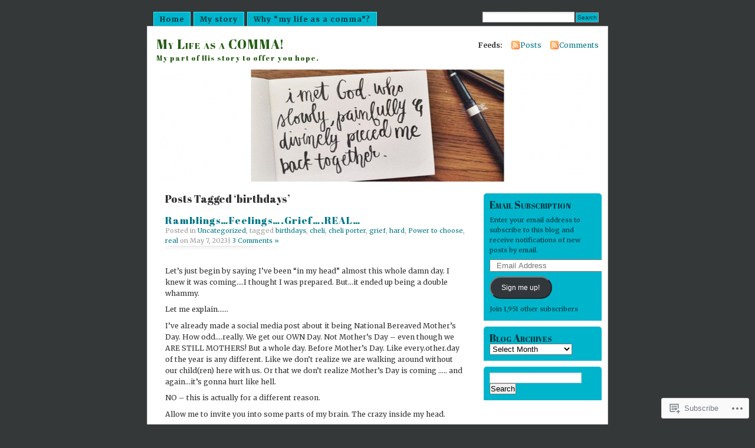

--- FILE ---
content_type: text/html; charset=UTF-8
request_url: https://cheliporter.com/tag/birthdays/
body_size: 23507
content:
<!DOCTYPE html PUBLIC "-//W3C//DTD XHTML 1.0 Transitional//EN" "http://www.w3.org/TR/xhtml1/DTD/xhtml1-transitional.dtd">
<html xmlns="http://www.w3.org/1999/xhtml" lang="en">
<head profile="http://gmpg.org/xfn/11">
<meta http-equiv="Content-Type" content="text/html; charset=UTF-8" />
<title>birthdays | My Life as a COMMA!</title>
<link rel="pingback" href="https://cheliporter.com/xmlrpc.php" />
<script type="text/javascript">
  WebFontConfig = {"google":{"families":["Abril+Fatface:r:latin,latin-ext","Merriweather:r,i,b,bi:latin,latin-ext"]},"api_url":"https:\/\/fonts-api.wp.com\/css"};
  (function() {
    var wf = document.createElement('script');
    wf.src = '/wp-content/plugins/custom-fonts/js/webfont.js';
    wf.type = 'text/javascript';
    wf.async = 'true';
    var s = document.getElementsByTagName('script')[0];
    s.parentNode.insertBefore(wf, s);
	})();
</script><style id="jetpack-custom-fonts-css">.wf-active #header h1{font-family:"Abril Fatface",sans-serif;font-style:normal;font-weight:400}.wf-active body{font-family:"Merriweather",serif}.wf-active #navigation{font-family:"Merriweather",serif}.wf-active #content h1, .wf-active h2, .wf-active h3, .wf-active h4, .wf-active h5, .wf-active h6{font-family:"Abril Fatface",sans-serif;font-style:normal;font-weight:400}.wf-active #header h2{font-weight:400;font-family:"Abril Fatface",sans-serif;font-style:normal}.wf-active #content h3{font-weight:400;font-style:normal}.wf-active #content h4{font-style:normal;font-weight:400}.wf-active #content h5{font-style:normal;font-weight:400}.wf-active #content .post h2{font-weight:400;font-style:normal}.wf-active li.sidebox h2{font-weight:400;font-style:normal}.wf-active .post h4{font-weight:400;font-family:"Abril Fatface",sans-serif;font-style:normal}.wf-active .post h4 em{font-style:normal;font-weight:400}</style>
<meta name='robots' content='max-image-preview:large' />

<!-- Async WordPress.com Remote Login -->
<script id="wpcom_remote_login_js">
var wpcom_remote_login_extra_auth = '';
function wpcom_remote_login_remove_dom_node_id( element_id ) {
	var dom_node = document.getElementById( element_id );
	if ( dom_node ) { dom_node.parentNode.removeChild( dom_node ); }
}
function wpcom_remote_login_remove_dom_node_classes( class_name ) {
	var dom_nodes = document.querySelectorAll( '.' + class_name );
	for ( var i = 0; i < dom_nodes.length; i++ ) {
		dom_nodes[ i ].parentNode.removeChild( dom_nodes[ i ] );
	}
}
function wpcom_remote_login_final_cleanup() {
	wpcom_remote_login_remove_dom_node_classes( "wpcom_remote_login_msg" );
	wpcom_remote_login_remove_dom_node_id( "wpcom_remote_login_key" );
	wpcom_remote_login_remove_dom_node_id( "wpcom_remote_login_validate" );
	wpcom_remote_login_remove_dom_node_id( "wpcom_remote_login_js" );
	wpcom_remote_login_remove_dom_node_id( "wpcom_request_access_iframe" );
	wpcom_remote_login_remove_dom_node_id( "wpcom_request_access_styles" );
}

// Watch for messages back from the remote login
window.addEventListener( "message", function( e ) {
	if ( e.origin === "https://r-login.wordpress.com" ) {
		var data = {};
		try {
			data = JSON.parse( e.data );
		} catch( e ) {
			wpcom_remote_login_final_cleanup();
			return;
		}

		if ( data.msg === 'LOGIN' ) {
			// Clean up the login check iframe
			wpcom_remote_login_remove_dom_node_id( "wpcom_remote_login_key" );

			var id_regex = new RegExp( /^[0-9]+$/ );
			var token_regex = new RegExp( /^.*|.*|.*$/ );
			if (
				token_regex.test( data.token )
				&& id_regex.test( data.wpcomid )
			) {
				// We have everything we need to ask for a login
				var script = document.createElement( "script" );
				script.setAttribute( "id", "wpcom_remote_login_validate" );
				script.src = '/remote-login.php?wpcom_remote_login=validate'
					+ '&wpcomid=' + data.wpcomid
					+ '&token=' + encodeURIComponent( data.token )
					+ '&host=' + window.location.protocol
					+ '//' + window.location.hostname
					+ '&postid=1157'
					+ '&is_singular=';
				document.body.appendChild( script );
			}

			return;
		}

		// Safari ITP, not logged in, so redirect
		if ( data.msg === 'LOGIN-REDIRECT' ) {
			window.location = 'https://wordpress.com/log-in?redirect_to=' + window.location.href;
			return;
		}

		// Safari ITP, storage access failed, remove the request
		if ( data.msg === 'LOGIN-REMOVE' ) {
			var css_zap = 'html { -webkit-transition: margin-top 1s; transition: margin-top 1s; } /* 9001 */ html { margin-top: 0 !important; } * html body { margin-top: 0 !important; } @media screen and ( max-width: 782px ) { html { margin-top: 0 !important; } * html body { margin-top: 0 !important; } }';
			var style_zap = document.createElement( 'style' );
			style_zap.type = 'text/css';
			style_zap.appendChild( document.createTextNode( css_zap ) );
			document.body.appendChild( style_zap );

			var e = document.getElementById( 'wpcom_request_access_iframe' );
			e.parentNode.removeChild( e );

			document.cookie = 'wordpress_com_login_access=denied; path=/; max-age=31536000';

			return;
		}

		// Safari ITP
		if ( data.msg === 'REQUEST_ACCESS' ) {
			console.log( 'request access: safari' );

			// Check ITP iframe enable/disable knob
			if ( wpcom_remote_login_extra_auth !== 'safari_itp_iframe' ) {
				return;
			}

			// If we are in a "private window" there is no ITP.
			var private_window = false;
			try {
				var opendb = window.openDatabase( null, null, null, null );
			} catch( e ) {
				private_window = true;
			}

			if ( private_window ) {
				console.log( 'private window' );
				return;
			}

			var iframe = document.createElement( 'iframe' );
			iframe.id = 'wpcom_request_access_iframe';
			iframe.setAttribute( 'scrolling', 'no' );
			iframe.setAttribute( 'sandbox', 'allow-storage-access-by-user-activation allow-scripts allow-same-origin allow-top-navigation-by-user-activation' );
			iframe.src = 'https://r-login.wordpress.com/remote-login.php?wpcom_remote_login=request_access&origin=' + encodeURIComponent( data.origin ) + '&wpcomid=' + encodeURIComponent( data.wpcomid );

			var css = 'html { -webkit-transition: margin-top 1s; transition: margin-top 1s; } /* 9001 */ html { margin-top: 46px !important; } * html body { margin-top: 46px !important; } @media screen and ( max-width: 660px ) { html { margin-top: 71px !important; } * html body { margin-top: 71px !important; } #wpcom_request_access_iframe { display: block; height: 71px !important; } } #wpcom_request_access_iframe { border: 0px; height: 46px; position: fixed; top: 0; left: 0; width: 100%; min-width: 100%; z-index: 99999; background: #23282d; } ';

			var style = document.createElement( 'style' );
			style.type = 'text/css';
			style.id = 'wpcom_request_access_styles';
			style.appendChild( document.createTextNode( css ) );
			document.body.appendChild( style );

			document.body.appendChild( iframe );
		}

		if ( data.msg === 'DONE' ) {
			wpcom_remote_login_final_cleanup();
		}
	}
}, false );

// Inject the remote login iframe after the page has had a chance to load
// more critical resources
window.addEventListener( "DOMContentLoaded", function( e ) {
	var iframe = document.createElement( "iframe" );
	iframe.style.display = "none";
	iframe.setAttribute( "scrolling", "no" );
	iframe.setAttribute( "id", "wpcom_remote_login_key" );
	iframe.src = "https://r-login.wordpress.com/remote-login.php"
		+ "?wpcom_remote_login=key"
		+ "&origin=aHR0cHM6Ly9jaGVsaXBvcnRlci5jb20%3D"
		+ "&wpcomid=16047345"
		+ "&time=" + Math.floor( Date.now() / 1000 );
	document.body.appendChild( iframe );
}, false );
</script>
<link rel='dns-prefetch' href='//s0.wp.com' />
<link rel="alternate" type="application/rss+xml" title="My Life as a COMMA! &raquo; Feed" href="https://cheliporter.com/feed/" />
<link rel="alternate" type="application/rss+xml" title="My Life as a COMMA! &raquo; Comments Feed" href="https://cheliporter.com/comments/feed/" />
<link rel="alternate" type="application/rss+xml" title="My Life as a COMMA! &raquo; birthdays Tag Feed" href="https://cheliporter.com/tag/birthdays/feed/" />
	<script type="text/javascript">
		/* <![CDATA[ */
		function addLoadEvent(func) {
			var oldonload = window.onload;
			if (typeof window.onload != 'function') {
				window.onload = func;
			} else {
				window.onload = function () {
					oldonload();
					func();
				}
			}
		}
		/* ]]> */
	</script>
	<link crossorigin='anonymous' rel='stylesheet' id='all-css-0-1' href='/_static/??/wp-content/mu-plugins/likes/jetpack-likes.css,/wp-content/mu-plugins/infinity/themes/pub/mistylook.css?m=1743883414j&cssminify=yes' type='text/css' media='all' />
<style id='wp-emoji-styles-inline-css'>

	img.wp-smiley, img.emoji {
		display: inline !important;
		border: none !important;
		box-shadow: none !important;
		height: 1em !important;
		width: 1em !important;
		margin: 0 0.07em !important;
		vertical-align: -0.1em !important;
		background: none !important;
		padding: 0 !important;
	}
/*# sourceURL=wp-emoji-styles-inline-css */
</style>
<link crossorigin='anonymous' rel='stylesheet' id='all-css-2-1' href='/wp-content/plugins/gutenberg-core/v22.2.0/build/styles/block-library/style.css?m=1764855221i&cssminify=yes' type='text/css' media='all' />
<style id='wp-block-library-inline-css'>
.has-text-align-justify {
	text-align:justify;
}
.has-text-align-justify{text-align:justify;}

/*# sourceURL=wp-block-library-inline-css */
</style><style id='wp-block-paragraph-inline-css'>
.is-small-text{font-size:.875em}.is-regular-text{font-size:1em}.is-large-text{font-size:2.25em}.is-larger-text{font-size:3em}.has-drop-cap:not(:focus):first-letter{float:left;font-size:8.4em;font-style:normal;font-weight:100;line-height:.68;margin:.05em .1em 0 0;text-transform:uppercase}body.rtl .has-drop-cap:not(:focus):first-letter{float:none;margin-left:.1em}p.has-drop-cap.has-background{overflow:hidden}:root :where(p.has-background){padding:1.25em 2.375em}:where(p.has-text-color:not(.has-link-color)) a{color:inherit}p.has-text-align-left[style*="writing-mode:vertical-lr"],p.has-text-align-right[style*="writing-mode:vertical-rl"]{rotate:180deg}
/*# sourceURL=/wp-content/plugins/gutenberg-core/v22.2.0/build/styles/block-library/paragraph/style.css */
</style>
<style id='global-styles-inline-css'>
:root{--wp--preset--aspect-ratio--square: 1;--wp--preset--aspect-ratio--4-3: 4/3;--wp--preset--aspect-ratio--3-4: 3/4;--wp--preset--aspect-ratio--3-2: 3/2;--wp--preset--aspect-ratio--2-3: 2/3;--wp--preset--aspect-ratio--16-9: 16/9;--wp--preset--aspect-ratio--9-16: 9/16;--wp--preset--color--black: #000000;--wp--preset--color--cyan-bluish-gray: #abb8c3;--wp--preset--color--white: #ffffff;--wp--preset--color--pale-pink: #f78da7;--wp--preset--color--vivid-red: #cf2e2e;--wp--preset--color--luminous-vivid-orange: #ff6900;--wp--preset--color--luminous-vivid-amber: #fcb900;--wp--preset--color--light-green-cyan: #7bdcb5;--wp--preset--color--vivid-green-cyan: #00d084;--wp--preset--color--pale-cyan-blue: #8ed1fc;--wp--preset--color--vivid-cyan-blue: #0693e3;--wp--preset--color--vivid-purple: #9b51e0;--wp--preset--gradient--vivid-cyan-blue-to-vivid-purple: linear-gradient(135deg,rgb(6,147,227) 0%,rgb(155,81,224) 100%);--wp--preset--gradient--light-green-cyan-to-vivid-green-cyan: linear-gradient(135deg,rgb(122,220,180) 0%,rgb(0,208,130) 100%);--wp--preset--gradient--luminous-vivid-amber-to-luminous-vivid-orange: linear-gradient(135deg,rgb(252,185,0) 0%,rgb(255,105,0) 100%);--wp--preset--gradient--luminous-vivid-orange-to-vivid-red: linear-gradient(135deg,rgb(255,105,0) 0%,rgb(207,46,46) 100%);--wp--preset--gradient--very-light-gray-to-cyan-bluish-gray: linear-gradient(135deg,rgb(238,238,238) 0%,rgb(169,184,195) 100%);--wp--preset--gradient--cool-to-warm-spectrum: linear-gradient(135deg,rgb(74,234,220) 0%,rgb(151,120,209) 20%,rgb(207,42,186) 40%,rgb(238,44,130) 60%,rgb(251,105,98) 80%,rgb(254,248,76) 100%);--wp--preset--gradient--blush-light-purple: linear-gradient(135deg,rgb(255,206,236) 0%,rgb(152,150,240) 100%);--wp--preset--gradient--blush-bordeaux: linear-gradient(135deg,rgb(254,205,165) 0%,rgb(254,45,45) 50%,rgb(107,0,62) 100%);--wp--preset--gradient--luminous-dusk: linear-gradient(135deg,rgb(255,203,112) 0%,rgb(199,81,192) 50%,rgb(65,88,208) 100%);--wp--preset--gradient--pale-ocean: linear-gradient(135deg,rgb(255,245,203) 0%,rgb(182,227,212) 50%,rgb(51,167,181) 100%);--wp--preset--gradient--electric-grass: linear-gradient(135deg,rgb(202,248,128) 0%,rgb(113,206,126) 100%);--wp--preset--gradient--midnight: linear-gradient(135deg,rgb(2,3,129) 0%,rgb(40,116,252) 100%);--wp--preset--font-size--small: 13px;--wp--preset--font-size--medium: 20px;--wp--preset--font-size--large: 36px;--wp--preset--font-size--x-large: 42px;--wp--preset--font-family--albert-sans: 'Albert Sans', sans-serif;--wp--preset--font-family--alegreya: Alegreya, serif;--wp--preset--font-family--arvo: Arvo, serif;--wp--preset--font-family--bodoni-moda: 'Bodoni Moda', serif;--wp--preset--font-family--bricolage-grotesque: 'Bricolage Grotesque', sans-serif;--wp--preset--font-family--cabin: Cabin, sans-serif;--wp--preset--font-family--chivo: Chivo, sans-serif;--wp--preset--font-family--commissioner: Commissioner, sans-serif;--wp--preset--font-family--cormorant: Cormorant, serif;--wp--preset--font-family--courier-prime: 'Courier Prime', monospace;--wp--preset--font-family--crimson-pro: 'Crimson Pro', serif;--wp--preset--font-family--dm-mono: 'DM Mono', monospace;--wp--preset--font-family--dm-sans: 'DM Sans', sans-serif;--wp--preset--font-family--dm-serif-display: 'DM Serif Display', serif;--wp--preset--font-family--domine: Domine, serif;--wp--preset--font-family--eb-garamond: 'EB Garamond', serif;--wp--preset--font-family--epilogue: Epilogue, sans-serif;--wp--preset--font-family--fahkwang: Fahkwang, sans-serif;--wp--preset--font-family--figtree: Figtree, sans-serif;--wp--preset--font-family--fira-sans: 'Fira Sans', sans-serif;--wp--preset--font-family--fjalla-one: 'Fjalla One', sans-serif;--wp--preset--font-family--fraunces: Fraunces, serif;--wp--preset--font-family--gabarito: Gabarito, system-ui;--wp--preset--font-family--ibm-plex-mono: 'IBM Plex Mono', monospace;--wp--preset--font-family--ibm-plex-sans: 'IBM Plex Sans', sans-serif;--wp--preset--font-family--ibarra-real-nova: 'Ibarra Real Nova', serif;--wp--preset--font-family--instrument-serif: 'Instrument Serif', serif;--wp--preset--font-family--inter: Inter, sans-serif;--wp--preset--font-family--josefin-sans: 'Josefin Sans', sans-serif;--wp--preset--font-family--jost: Jost, sans-serif;--wp--preset--font-family--libre-baskerville: 'Libre Baskerville', serif;--wp--preset--font-family--libre-franklin: 'Libre Franklin', sans-serif;--wp--preset--font-family--literata: Literata, serif;--wp--preset--font-family--lora: Lora, serif;--wp--preset--font-family--merriweather: Merriweather, serif;--wp--preset--font-family--montserrat: Montserrat, sans-serif;--wp--preset--font-family--newsreader: Newsreader, serif;--wp--preset--font-family--noto-sans-mono: 'Noto Sans Mono', sans-serif;--wp--preset--font-family--nunito: Nunito, sans-serif;--wp--preset--font-family--open-sans: 'Open Sans', sans-serif;--wp--preset--font-family--overpass: Overpass, sans-serif;--wp--preset--font-family--pt-serif: 'PT Serif', serif;--wp--preset--font-family--petrona: Petrona, serif;--wp--preset--font-family--piazzolla: Piazzolla, serif;--wp--preset--font-family--playfair-display: 'Playfair Display', serif;--wp--preset--font-family--plus-jakarta-sans: 'Plus Jakarta Sans', sans-serif;--wp--preset--font-family--poppins: Poppins, sans-serif;--wp--preset--font-family--raleway: Raleway, sans-serif;--wp--preset--font-family--roboto: Roboto, sans-serif;--wp--preset--font-family--roboto-slab: 'Roboto Slab', serif;--wp--preset--font-family--rubik: Rubik, sans-serif;--wp--preset--font-family--rufina: Rufina, serif;--wp--preset--font-family--sora: Sora, sans-serif;--wp--preset--font-family--source-sans-3: 'Source Sans 3', sans-serif;--wp--preset--font-family--source-serif-4: 'Source Serif 4', serif;--wp--preset--font-family--space-mono: 'Space Mono', monospace;--wp--preset--font-family--syne: Syne, sans-serif;--wp--preset--font-family--texturina: Texturina, serif;--wp--preset--font-family--urbanist: Urbanist, sans-serif;--wp--preset--font-family--work-sans: 'Work Sans', sans-serif;--wp--preset--spacing--20: 0.44rem;--wp--preset--spacing--30: 0.67rem;--wp--preset--spacing--40: 1rem;--wp--preset--spacing--50: 1.5rem;--wp--preset--spacing--60: 2.25rem;--wp--preset--spacing--70: 3.38rem;--wp--preset--spacing--80: 5.06rem;--wp--preset--shadow--natural: 6px 6px 9px rgba(0, 0, 0, 0.2);--wp--preset--shadow--deep: 12px 12px 50px rgba(0, 0, 0, 0.4);--wp--preset--shadow--sharp: 6px 6px 0px rgba(0, 0, 0, 0.2);--wp--preset--shadow--outlined: 6px 6px 0px -3px rgb(255, 255, 255), 6px 6px rgb(0, 0, 0);--wp--preset--shadow--crisp: 6px 6px 0px rgb(0, 0, 0);}:where(.is-layout-flex){gap: 0.5em;}:where(.is-layout-grid){gap: 0.5em;}body .is-layout-flex{display: flex;}.is-layout-flex{flex-wrap: wrap;align-items: center;}.is-layout-flex > :is(*, div){margin: 0;}body .is-layout-grid{display: grid;}.is-layout-grid > :is(*, div){margin: 0;}:where(.wp-block-columns.is-layout-flex){gap: 2em;}:where(.wp-block-columns.is-layout-grid){gap: 2em;}:where(.wp-block-post-template.is-layout-flex){gap: 1.25em;}:where(.wp-block-post-template.is-layout-grid){gap: 1.25em;}.has-black-color{color: var(--wp--preset--color--black) !important;}.has-cyan-bluish-gray-color{color: var(--wp--preset--color--cyan-bluish-gray) !important;}.has-white-color{color: var(--wp--preset--color--white) !important;}.has-pale-pink-color{color: var(--wp--preset--color--pale-pink) !important;}.has-vivid-red-color{color: var(--wp--preset--color--vivid-red) !important;}.has-luminous-vivid-orange-color{color: var(--wp--preset--color--luminous-vivid-orange) !important;}.has-luminous-vivid-amber-color{color: var(--wp--preset--color--luminous-vivid-amber) !important;}.has-light-green-cyan-color{color: var(--wp--preset--color--light-green-cyan) !important;}.has-vivid-green-cyan-color{color: var(--wp--preset--color--vivid-green-cyan) !important;}.has-pale-cyan-blue-color{color: var(--wp--preset--color--pale-cyan-blue) !important;}.has-vivid-cyan-blue-color{color: var(--wp--preset--color--vivid-cyan-blue) !important;}.has-vivid-purple-color{color: var(--wp--preset--color--vivid-purple) !important;}.has-black-background-color{background-color: var(--wp--preset--color--black) !important;}.has-cyan-bluish-gray-background-color{background-color: var(--wp--preset--color--cyan-bluish-gray) !important;}.has-white-background-color{background-color: var(--wp--preset--color--white) !important;}.has-pale-pink-background-color{background-color: var(--wp--preset--color--pale-pink) !important;}.has-vivid-red-background-color{background-color: var(--wp--preset--color--vivid-red) !important;}.has-luminous-vivid-orange-background-color{background-color: var(--wp--preset--color--luminous-vivid-orange) !important;}.has-luminous-vivid-amber-background-color{background-color: var(--wp--preset--color--luminous-vivid-amber) !important;}.has-light-green-cyan-background-color{background-color: var(--wp--preset--color--light-green-cyan) !important;}.has-vivid-green-cyan-background-color{background-color: var(--wp--preset--color--vivid-green-cyan) !important;}.has-pale-cyan-blue-background-color{background-color: var(--wp--preset--color--pale-cyan-blue) !important;}.has-vivid-cyan-blue-background-color{background-color: var(--wp--preset--color--vivid-cyan-blue) !important;}.has-vivid-purple-background-color{background-color: var(--wp--preset--color--vivid-purple) !important;}.has-black-border-color{border-color: var(--wp--preset--color--black) !important;}.has-cyan-bluish-gray-border-color{border-color: var(--wp--preset--color--cyan-bluish-gray) !important;}.has-white-border-color{border-color: var(--wp--preset--color--white) !important;}.has-pale-pink-border-color{border-color: var(--wp--preset--color--pale-pink) !important;}.has-vivid-red-border-color{border-color: var(--wp--preset--color--vivid-red) !important;}.has-luminous-vivid-orange-border-color{border-color: var(--wp--preset--color--luminous-vivid-orange) !important;}.has-luminous-vivid-amber-border-color{border-color: var(--wp--preset--color--luminous-vivid-amber) !important;}.has-light-green-cyan-border-color{border-color: var(--wp--preset--color--light-green-cyan) !important;}.has-vivid-green-cyan-border-color{border-color: var(--wp--preset--color--vivid-green-cyan) !important;}.has-pale-cyan-blue-border-color{border-color: var(--wp--preset--color--pale-cyan-blue) !important;}.has-vivid-cyan-blue-border-color{border-color: var(--wp--preset--color--vivid-cyan-blue) !important;}.has-vivid-purple-border-color{border-color: var(--wp--preset--color--vivid-purple) !important;}.has-vivid-cyan-blue-to-vivid-purple-gradient-background{background: var(--wp--preset--gradient--vivid-cyan-blue-to-vivid-purple) !important;}.has-light-green-cyan-to-vivid-green-cyan-gradient-background{background: var(--wp--preset--gradient--light-green-cyan-to-vivid-green-cyan) !important;}.has-luminous-vivid-amber-to-luminous-vivid-orange-gradient-background{background: var(--wp--preset--gradient--luminous-vivid-amber-to-luminous-vivid-orange) !important;}.has-luminous-vivid-orange-to-vivid-red-gradient-background{background: var(--wp--preset--gradient--luminous-vivid-orange-to-vivid-red) !important;}.has-very-light-gray-to-cyan-bluish-gray-gradient-background{background: var(--wp--preset--gradient--very-light-gray-to-cyan-bluish-gray) !important;}.has-cool-to-warm-spectrum-gradient-background{background: var(--wp--preset--gradient--cool-to-warm-spectrum) !important;}.has-blush-light-purple-gradient-background{background: var(--wp--preset--gradient--blush-light-purple) !important;}.has-blush-bordeaux-gradient-background{background: var(--wp--preset--gradient--blush-bordeaux) !important;}.has-luminous-dusk-gradient-background{background: var(--wp--preset--gradient--luminous-dusk) !important;}.has-pale-ocean-gradient-background{background: var(--wp--preset--gradient--pale-ocean) !important;}.has-electric-grass-gradient-background{background: var(--wp--preset--gradient--electric-grass) !important;}.has-midnight-gradient-background{background: var(--wp--preset--gradient--midnight) !important;}.has-small-font-size{font-size: var(--wp--preset--font-size--small) !important;}.has-medium-font-size{font-size: var(--wp--preset--font-size--medium) !important;}.has-large-font-size{font-size: var(--wp--preset--font-size--large) !important;}.has-x-large-font-size{font-size: var(--wp--preset--font-size--x-large) !important;}.has-albert-sans-font-family{font-family: var(--wp--preset--font-family--albert-sans) !important;}.has-alegreya-font-family{font-family: var(--wp--preset--font-family--alegreya) !important;}.has-arvo-font-family{font-family: var(--wp--preset--font-family--arvo) !important;}.has-bodoni-moda-font-family{font-family: var(--wp--preset--font-family--bodoni-moda) !important;}.has-bricolage-grotesque-font-family{font-family: var(--wp--preset--font-family--bricolage-grotesque) !important;}.has-cabin-font-family{font-family: var(--wp--preset--font-family--cabin) !important;}.has-chivo-font-family{font-family: var(--wp--preset--font-family--chivo) !important;}.has-commissioner-font-family{font-family: var(--wp--preset--font-family--commissioner) !important;}.has-cormorant-font-family{font-family: var(--wp--preset--font-family--cormorant) !important;}.has-courier-prime-font-family{font-family: var(--wp--preset--font-family--courier-prime) !important;}.has-crimson-pro-font-family{font-family: var(--wp--preset--font-family--crimson-pro) !important;}.has-dm-mono-font-family{font-family: var(--wp--preset--font-family--dm-mono) !important;}.has-dm-sans-font-family{font-family: var(--wp--preset--font-family--dm-sans) !important;}.has-dm-serif-display-font-family{font-family: var(--wp--preset--font-family--dm-serif-display) !important;}.has-domine-font-family{font-family: var(--wp--preset--font-family--domine) !important;}.has-eb-garamond-font-family{font-family: var(--wp--preset--font-family--eb-garamond) !important;}.has-epilogue-font-family{font-family: var(--wp--preset--font-family--epilogue) !important;}.has-fahkwang-font-family{font-family: var(--wp--preset--font-family--fahkwang) !important;}.has-figtree-font-family{font-family: var(--wp--preset--font-family--figtree) !important;}.has-fira-sans-font-family{font-family: var(--wp--preset--font-family--fira-sans) !important;}.has-fjalla-one-font-family{font-family: var(--wp--preset--font-family--fjalla-one) !important;}.has-fraunces-font-family{font-family: var(--wp--preset--font-family--fraunces) !important;}.has-gabarito-font-family{font-family: var(--wp--preset--font-family--gabarito) !important;}.has-ibm-plex-mono-font-family{font-family: var(--wp--preset--font-family--ibm-plex-mono) !important;}.has-ibm-plex-sans-font-family{font-family: var(--wp--preset--font-family--ibm-plex-sans) !important;}.has-ibarra-real-nova-font-family{font-family: var(--wp--preset--font-family--ibarra-real-nova) !important;}.has-instrument-serif-font-family{font-family: var(--wp--preset--font-family--instrument-serif) !important;}.has-inter-font-family{font-family: var(--wp--preset--font-family--inter) !important;}.has-josefin-sans-font-family{font-family: var(--wp--preset--font-family--josefin-sans) !important;}.has-jost-font-family{font-family: var(--wp--preset--font-family--jost) !important;}.has-libre-baskerville-font-family{font-family: var(--wp--preset--font-family--libre-baskerville) !important;}.has-libre-franklin-font-family{font-family: var(--wp--preset--font-family--libre-franklin) !important;}.has-literata-font-family{font-family: var(--wp--preset--font-family--literata) !important;}.has-lora-font-family{font-family: var(--wp--preset--font-family--lora) !important;}.has-merriweather-font-family{font-family: var(--wp--preset--font-family--merriweather) !important;}.has-montserrat-font-family{font-family: var(--wp--preset--font-family--montserrat) !important;}.has-newsreader-font-family{font-family: var(--wp--preset--font-family--newsreader) !important;}.has-noto-sans-mono-font-family{font-family: var(--wp--preset--font-family--noto-sans-mono) !important;}.has-nunito-font-family{font-family: var(--wp--preset--font-family--nunito) !important;}.has-open-sans-font-family{font-family: var(--wp--preset--font-family--open-sans) !important;}.has-overpass-font-family{font-family: var(--wp--preset--font-family--overpass) !important;}.has-pt-serif-font-family{font-family: var(--wp--preset--font-family--pt-serif) !important;}.has-petrona-font-family{font-family: var(--wp--preset--font-family--petrona) !important;}.has-piazzolla-font-family{font-family: var(--wp--preset--font-family--piazzolla) !important;}.has-playfair-display-font-family{font-family: var(--wp--preset--font-family--playfair-display) !important;}.has-plus-jakarta-sans-font-family{font-family: var(--wp--preset--font-family--plus-jakarta-sans) !important;}.has-poppins-font-family{font-family: var(--wp--preset--font-family--poppins) !important;}.has-raleway-font-family{font-family: var(--wp--preset--font-family--raleway) !important;}.has-roboto-font-family{font-family: var(--wp--preset--font-family--roboto) !important;}.has-roboto-slab-font-family{font-family: var(--wp--preset--font-family--roboto-slab) !important;}.has-rubik-font-family{font-family: var(--wp--preset--font-family--rubik) !important;}.has-rufina-font-family{font-family: var(--wp--preset--font-family--rufina) !important;}.has-sora-font-family{font-family: var(--wp--preset--font-family--sora) !important;}.has-source-sans-3-font-family{font-family: var(--wp--preset--font-family--source-sans-3) !important;}.has-source-serif-4-font-family{font-family: var(--wp--preset--font-family--source-serif-4) !important;}.has-space-mono-font-family{font-family: var(--wp--preset--font-family--space-mono) !important;}.has-syne-font-family{font-family: var(--wp--preset--font-family--syne) !important;}.has-texturina-font-family{font-family: var(--wp--preset--font-family--texturina) !important;}.has-urbanist-font-family{font-family: var(--wp--preset--font-family--urbanist) !important;}.has-work-sans-font-family{font-family: var(--wp--preset--font-family--work-sans) !important;}
/*# sourceURL=global-styles-inline-css */
</style>

<style id='classic-theme-styles-inline-css'>
/*! This file is auto-generated */
.wp-block-button__link{color:#fff;background-color:#32373c;border-radius:9999px;box-shadow:none;text-decoration:none;padding:calc(.667em + 2px) calc(1.333em + 2px);font-size:1.125em}.wp-block-file__button{background:#32373c;color:#fff;text-decoration:none}
/*# sourceURL=/wp-includes/css/classic-themes.min.css */
</style>
<link crossorigin='anonymous' rel='stylesheet' id='all-css-4-1' href='/_static/??-eJyFj90KwjAMhV/ILNQNnRfis+wnzmrTlqZz+PZmCDoR5k3IOZwvnOAUoQs+k88Y3ThYL9iF1oXuJrgtTF0YEMvRESS6FxX2VvI7AZIfjopOZIOLQzzC51Yi9Tk2eU4w9bYhR6yxNWyKykDbxkQioJPtyJAvCsoP97Ixji2ynRuFcMO/zRLpD4OuA2pqIdeggQLo5022wX8JOLvGphk98dHsK7M7lGVZX5+GWoKz&cssminify=yes' type='text/css' media='all' />
<link crossorigin='anonymous' rel='stylesheet' id='print-css-5-1' href='/wp-content/mu-plugins/global-print/global-print.css?m=1465851035i&cssminify=yes' type='text/css' media='print' />
<style id='jetpack-global-styles-frontend-style-inline-css'>
:root { --font-headings: unset; --font-base: unset; --font-headings-default: -apple-system,BlinkMacSystemFont,"Segoe UI",Roboto,Oxygen-Sans,Ubuntu,Cantarell,"Helvetica Neue",sans-serif; --font-base-default: -apple-system,BlinkMacSystemFont,"Segoe UI",Roboto,Oxygen-Sans,Ubuntu,Cantarell,"Helvetica Neue",sans-serif;}
/*# sourceURL=jetpack-global-styles-frontend-style-inline-css */
</style>
<link crossorigin='anonymous' rel='stylesheet' id='all-css-8-1' href='/_static/??-eJyNjcsKAjEMRX/IGtQZBxfip0hMS9sxTYppGfx7H7gRN+7ugcs5sFRHKi1Ig9Jd5R6zGMyhVaTrh8G6QFHfORhYwlvw6P39PbPENZmt4G/ROQuBKWVkxxrVvuBH1lIoz2waILJekF+HUzlupnG3nQ77YZwfuRJIaQ==&cssminify=yes' type='text/css' media='all' />
<script type="text/javascript" id="wpcom-actionbar-placeholder-js-extra">
/* <![CDATA[ */
var actionbardata = {"siteID":"16047345","postID":"0","siteURL":"https://cheliporter.com","xhrURL":"https://cheliporter.com/wp-admin/admin-ajax.php","nonce":"a1fa0fa1af","isLoggedIn":"","statusMessage":"","subsEmailDefault":"instantly","proxyScriptUrl":"https://s0.wp.com/wp-content/js/wpcom-proxy-request.js?m=1513050504i&amp;ver=20211021","i18n":{"followedText":"New posts from this site will now appear in your \u003Ca href=\"https://wordpress.com/reader\"\u003EReader\u003C/a\u003E","foldBar":"Collapse this bar","unfoldBar":"Expand this bar","shortLinkCopied":"Shortlink copied to clipboard."}};
//# sourceURL=wpcom-actionbar-placeholder-js-extra
/* ]]> */
</script>
<script type="text/javascript" id="jetpack-mu-wpcom-settings-js-before">
/* <![CDATA[ */
var JETPACK_MU_WPCOM_SETTINGS = {"assetsUrl":"https://s0.wp.com/wp-content/mu-plugins/jetpack-mu-wpcom-plugin/sun/jetpack_vendor/automattic/jetpack-mu-wpcom/src/build/"};
//# sourceURL=jetpack-mu-wpcom-settings-js-before
/* ]]> */
</script>
<script crossorigin='anonymous' type='text/javascript'  src='/wp-content/js/rlt-proxy.js?m=1720530689i'></script>
<script type="text/javascript" id="rlt-proxy-js-after">
/* <![CDATA[ */
	rltInitialize( {"token":null,"iframeOrigins":["https:\/\/widgets.wp.com"]} );
//# sourceURL=rlt-proxy-js-after
/* ]]> */
</script>
<link rel="EditURI" type="application/rsd+xml" title="RSD" href="https://mylifeasacomma.wordpress.com/xmlrpc.php?rsd" />
<meta name="generator" content="WordPress.com" />

<!-- Jetpack Open Graph Tags -->
<meta property="og:type" content="website" />
<meta property="og:title" content="birthdays &#8211; My Life as a COMMA!" />
<meta property="og:url" content="https://cheliporter.com/tag/birthdays/" />
<meta property="og:site_name" content="My Life as a COMMA!" />
<meta property="og:image" content="https://s0.wp.com/i/blank.jpg?m=1383295312i" />
<meta property="og:image:width" content="200" />
<meta property="og:image:height" content="200" />
<meta property="og:image:alt" content="" />
<meta property="og:locale" content="en_US" />
<meta name="twitter:creator" content="@chelip" />

<!-- End Jetpack Open Graph Tags -->
<link rel="shortcut icon" type="image/x-icon" href="https://s0.wp.com/i/favicon.ico?m=1713425267i" sizes="16x16 24x24 32x32 48x48" />
<link rel="icon" type="image/x-icon" href="https://s0.wp.com/i/favicon.ico?m=1713425267i" sizes="16x16 24x24 32x32 48x48" />
<link rel="apple-touch-icon" href="https://s0.wp.com/i/webclip.png?m=1713868326i" />
<link rel='openid.server' href='https://cheliporter.com/?openidserver=1' />
<link rel='openid.delegate' href='https://cheliporter.com/' />
<link rel="search" type="application/opensearchdescription+xml" href="https://cheliporter.com/osd.xml" title="My Life as a COMMA!" />
<link rel="search" type="application/opensearchdescription+xml" href="https://s1.wp.com/opensearch.xml" title="WordPress.com" />
<meta name="theme-color" content="#343838" />
		<style id="wpcom-hotfix-masterbar-style">
			@media screen and (min-width: 783px) {
				#wpadminbar .quicklinks li#wp-admin-bar-my-account.with-avatar > a img {
					margin-top: 5px;
				}
			}
		</style>
		<meta name="description" content="Posts about birthdays written by Cheli Porter" />
<style type="text/css">
			#header h1 a,
		#header h2 {
			color: #265E15 !important;
		}
				#headerimage {
			background: url('https://cheliporter.com/wp-content/uploads/2016/01/cropped-image.png') no-repeat;
			height: 200px;
		}
	</style>
<style type="text/css" id="custom-background-css">
body.custom-background { background-color: #343838; }
</style>
	<style type="text/css" id="custom-colors-css">	li.sidebox {
		background-image: none;
		border-radius: 5px 5px 0 0;
	}
body { background-color: #343838;}
li.sidebox { background-color: #00B4CC;}
#sidebar, #wp-calendar td, #wp-calendar th { color: #00363D;}
#navigation ul li a, #navigation li.current_page_item ul a, #navigation ul li.search input#searchsubmit { background-color: #00B4CC;}
#navigation ul li a, #navigation li.current_page_item ul a, #navigation ul li.search input#searchsubmit { color: #00363D;}
#navigation ul li a, #navigation li.current_page_item ul a { border-color: #32E7FF;}
a:link,a:visited { color: #007989;}
#sidebar a:link, #sidebar a:visited, li.sidebox h2 { color: #00363D;}
#content h3 { color: #007989;}
</style>
<link crossorigin='anonymous' rel='stylesheet' id='all-css-0-3' href='/wp-content/mu-plugins/jetpack-plugin/sun/_inc/build/subscriptions/subscriptions.min.css?m=1753981412i&cssminify=yes' type='text/css' media='all' />
</head>
<body id="section-index" class="archive tag tag-birthdays tag-10292 custom-background wp-theme-pubmistylook customizer-styles-applied jetpack-reblog-enabled custom-colors">


<div id="navigation" class="clearfix">
		<div class="menu">
		<ul>
			<li ><a href="https://cheliporter.com/" title="Home">Home</a></li>
			<li class="page_item page-item-8"><a href="https://cheliporter.com/my-story/">My story</a></li>
<li class="page_item page-item-2"><a href="https://cheliporter.com/about/">Why &#8220;my life as a&nbsp;comma&#8221;?</a></li>
									<li class="search"><form method="get" id="searchform" action="https://cheliporter.com"><input type="text" class="textbox" value="" name="s" id="s" /><input type="submit" id="searchsubmit" value="Search" /></form></li>
					</ul>
	</div>
</div><!-- end id:navigation -->

<div id="container">

<div id="header">
<h1><a href="https://cheliporter.com/" title="My Life as a COMMA!">My Life as a COMMA!</a></h1>
<h2>My part of His story to offer you hope.</h2>
</div><!-- end id:header -->


	
		<div id="feedarea">
	<dl>
		<dt><strong>Feeds:</strong></dt>

			<dd><a href="https://cheliporter.com/feed/">Posts</a></dd>
	
			<dd><a href="https://cheliporter.com/comments/feed/">Comments</a></dd>
		</dl>
	</div><!-- end id:feedarea -->
	
	<div id="headerimage">
</div><!-- end id:headerimage -->

<div id="content">
<div id="content-main">
	              <h2 class="pagetitle">Posts Tagged &#8216;birthdays&#8217;</h2>
      		
			<div class="post-1157 post type-post status-publish format-standard hentry category-uncategorized tag-birthdays tag-cheli tag-cheli-porter tag-grief tag-hard tag-power-to-choose tag-real" id="post-1157">
				<div class="posttitle">
					<h2><a href="https://cheliporter.com/2023/05/07/ramblingsfeelings-grief-real/" rel="bookmark">Ramblings…Feelings….Grief….REAL…</a></h2>
					<p class="post-info">
					Posted in <a href="https://cheliporter.com/category/uncategorized/" rel="category tag">Uncategorized</a>, tagged <a href="https://cheliporter.com/tag/birthdays/" rel="tag">birthdays</a>, <a href="https://cheliporter.com/tag/cheli/" rel="tag">cheli</a>, <a href="https://cheliporter.com/tag/cheli-porter/" rel="tag">cheli porter</a>, <a href="https://cheliporter.com/tag/grief/" rel="tag">grief</a>, <a href="https://cheliporter.com/tag/hard/" rel="tag">hard</a>, <a href="https://cheliporter.com/tag/power-to-choose/" rel="tag">Power to choose</a>, <a href="https://cheliporter.com/tag/real/" rel="tag">real</a> on May 7, 2023|
													<a href="https://cheliporter.com/2023/05/07/ramblingsfeelings-grief-real/#comments">3 Comments &#187;</a>											</p>
				</div>

				<div class="entry">
					
<p>Let’s just begin by saying I’ve been “in my head” almost this whole damn day. I knew it was coming….I thought I was prepared. But…it ended up being a double whammy. </p>



<p>Let me explain……</p>



<p>I’ve already made a social media post about it being National Bereaved Mother’s Day. How odd….really. We get our OWN Day. Not Mother’s Day &#8211; even though we ARE STILL MOTHERS! But a whole day. Before Mother’s Day. Like every.other.day of the year is any different. Like we don’t realize we are walking around without our child(ren) here with us. Or that we don’t realize Mother’s Day is coming ….. and again…it’s gonna hurt like hell. </p>



<p>NO &#8211; this is actually for a different reason. </p>



<p>Allow me to invite you into some parts of my brain. The crazy inside my head. </p>



<p>You see…today is the 59th birthday of someone who I once loved. Of someone……who is the reason I “celebrate” on days like today.</p>



<p>What an oxymoron. What a double edged sword. What a place where my two worlds collide. You see &#8211; as hard as Mother’s Day is for me….there are times….that Father’s Day is even worse. This…because….I chose who was to be their father. I chose the person who would take their young lives. And for this &#8211; I’ve owned way more than I should…at times. </p>



<p>But &#8211; it started with love. Love of a smile and personality. Young love. Some might say stupid, blind love. Some even say I should wish he were never born!! But how??? Because then…I would have never had my 3 boys! Cody, Cory and Caleb are here…because he was here first. I couldn’t imagine life without them…therefore…I also…cannot…imagine life without him. Without the love we had…at first. </p>



<p>I also own &#8211; my part in the deterioration of our marriage. Neither of us were perfect. Although &#8211; that is what most saw. The perception &#8211; because of the portrayal &#8211; was almost perfection. When we split &#8211; it was difficult. It was…unheard of. There were only a small number who knew my why. And I chose &#8211; to not share with the world. Believe it or not…..I wasn’t out there saying he was bad. We just didn’t fit…any more. Probably &#8211; we never did. But God was going to use us &#8211; even if &#8211; even if we weren’t meant to be together. Our lives were intertwined when I got pregnant with Cody at 16. From there….as I told my Sunday School girls so many times &#8211; God rewrote HIS plans…from plan A &#8211; to possibly ZZZ by then! He is good like that….and keeps on rewriting…and using my mess ups…for His good. </p>



<p>No &#8211; I am struggling today. I chose him. I chose the one. The one…who took them from me. I will own many things &#8211; but I will no longer own his final actions. Those &#8211; are on him. But I do struggle with the fact I chose him. </p>



<p>I didn’t know what I didn’t know. So many times &#8211; now &#8211; I want all the answers laid out in front of me before I will leap. But, my friends, that is not how life…or God…work. My faith…has been tested….and strengthened….over and over again. </p>



<p>My choices &#8211; led to even more heart-wrenching realizations through the years. From hearing about a pastor I finally &#8211; once opened up to &#8211; saying “I guess Cheli wasn’t lying all this time after all.” While standing in my parent’s kitchen on THE DAY the boys died!!! To now &#8211; still hearing about some thinking how I “Use my boys story for the attention”. Guys &#8211; it hurts. It all hurts. </p>



<p>I hurt today for the love lost….the family lost. His family…was mine…..until it wasn’t. I still remember all the birthdates….the memories are still there. I know it will never be the same. But today &#8211; I acknowledging….it hurts. It has hurt for a very long time. </p>



<p>I’m not a perfect person. Nobody is. But I’m pretty real. I’ve withdrawn…over and over…just trying to protect my heart. I’ve withdrawn to protect my children, my husband, my family. But sometimes…I just want to be real. It hurts. It stinks. I’ve lost more than just my boys. I lost my house…my safe spaces. I lost friends…and I’ve lost (and grieved) a whole lifetime of memories with people I considered my family. </p>



<p>I sit here &#8211; thinking again just how fragile life is. I have a wonderful family…wonderful friends….wonderful life. But &#8211; there is sometimes a draw to sit…be real with myself…and know this life never would have existed…..had I not chosen him. Had I not experienced loss…profound loss. I would not be who I am today…without all of it. Every.single.puzzle.piece.  Every bit of it is necessary to make me…..me.</p>



<p>and I’m learning to like me. I like the mom of adult children. I like the friend of real people….who accept me as my crazy, freaking-real and always back-and-forth self. I like the life I’ve created with my family. I like the way I live on purpose. I like….no…I love my life. ALL OF IT.</p>



<p>Has it been easy? No. Would I do it again? I’d have to. It’s the only way possible to get to the me I am today. It’s the only way possible to spend time on this earth with all five of my kiddos. It’s the only way to experience them here so I can look forward to eternity with them there. </p>



<p>So &#8211; some day &#8211; most always &#8211;  you will see me &#8211; and never know some of this…underneath it all…thought process…going on in my head. But today &#8211; I wanted to share. I hope you aren’t scared off. I hope you’re not…thinking she should be committed (although there are days……;))</p>



<p>All of this to say. Be yourself. Inside and out. Be real with who you are. Struggles and all. I struggle because I chose him. I struggle because his birthday is hard. I struggle because I miss some of the good times. I struggle because it’s hard to explain. I struggle because I am afraid having these feelings will hurt others I love today. I struggle because I’m always afraid I will never be enough. I struggle because I want to help more than I can. I struggle because I own more than I should. I struggle because I take too much on. I struggle because I love big…but then sometimes I don’t love big enough. I struggle because I don’t like to get it wrong. </p>



<p>But… </p>



<p>I also struggle because I’m so happy now…how can I be sad? I struggle now because I feel so loved and I sometimes don’t always know how to love the right way back. I struggle because life has been so good to me…yet I see others feel like it hasn’t been so good to them. I struggle now because my life seems easy to so many…am I hurting their faith by being too real? </p>



<p>See…depends on which side of the sword you fall. You choose. Remember that. Remember you choose where you land. I allow myself to see my struggles, my pain and my hardships….but I try…to always choose…to land in the land of love…abundance…and faith. God has carried my through so much. He has always had my back. He has stood in the room….with my boys….and carried them home with Him. He has watched me cry and always sent me some kind of sign of love…at JUST THE RIGHT TIME! He as shown my how by sharing…others have come to have hope…and to love Him. I’ve NEVER…been alone. </p>



<p>And…neither are you. Today is somebody’s birthday I once loved. today is a day for Mother’s who’s children no longer are here with them. Today is a day for feelings to be real. Today. Is just another day. and…tomorrow will still come. Which “head-space” will you be in when you wake up? Who will you choose to be today? Tomorrow? I choose to be the one who still loves….who still is real…and feels…ALL THE THINGS!</p>



<p>If you’ve made it this far…thank you. I’m not sure if any of this makes sense….or if I’ve just rambled. Just know…you are loved…and you aren’t alone. </p>



<p>Much love &#8211; today and always &#8211; ~C</p>
<div id="jp-post-flair" class="sharedaddy sd-rating-enabled sd-like-enabled sd-sharing-enabled"><div class="sd-block sd-rating"><h3 class="sd-title">Rate this:</h3><div class="cs-rating pd-rating" id="pd_rating_holder_2813345_post_1157"></div></div><div class="sharedaddy sd-sharing-enabled"><div class="robots-nocontent sd-block sd-social sd-social-text sd-sharing"><h3 class="sd-title">Share this:</h3><div class="sd-content"><ul><li class="share-facebook"><a rel="nofollow noopener noreferrer"
				data-shared="sharing-facebook-1157"
				class="share-facebook sd-button no-icon"
				href="https://cheliporter.com/2023/05/07/ramblingsfeelings-grief-real/?share=facebook"
				target="_blank"
				aria-labelledby="sharing-facebook-1157"
				>
				<span id="sharing-facebook-1157" hidden>Click to share on Facebook (Opens in new window)</span>
				<span>Facebook</span>
			</a></li><li class="share-email"><a rel="nofollow noopener noreferrer"
				data-shared="sharing-email-1157"
				class="share-email sd-button no-icon"
				href="mailto:?subject=%5BShared%20Post%5D%20Ramblings%E2%80%A6Feelings%E2%80%A6.Grief%E2%80%A6.REAL%E2%80%A6&#038;body=https%3A%2F%2Fcheliporter.com%2F2023%2F05%2F07%2Framblingsfeelings-grief-real%2F&#038;share=email"
				target="_blank"
				aria-labelledby="sharing-email-1157"
				data-email-share-error-title="Do you have email set up?" data-email-share-error-text="If you&#039;re having problems sharing via email, you might not have email set up for your browser. You may need to create a new email yourself." data-email-share-nonce="f0eebb8fc4" data-email-share-track-url="https://cheliporter.com/2023/05/07/ramblingsfeelings-grief-real/?share=email">
				<span id="sharing-email-1157" hidden>Click to email a link to a friend (Opens in new window)</span>
				<span>Email</span>
			</a></li><li class="share-twitter"><a rel="nofollow noopener noreferrer"
				data-shared="sharing-twitter-1157"
				class="share-twitter sd-button no-icon"
				href="https://cheliporter.com/2023/05/07/ramblingsfeelings-grief-real/?share=twitter"
				target="_blank"
				aria-labelledby="sharing-twitter-1157"
				>
				<span id="sharing-twitter-1157" hidden>Click to share on X (Opens in new window)</span>
				<span>X</span>
			</a></li><li class="share-end"></li></ul></div></div></div><div class='sharedaddy sd-block sd-like jetpack-likes-widget-wrapper jetpack-likes-widget-unloaded' id='like-post-wrapper-16047345-1157-69636f0273975' data-src='//widgets.wp.com/likes/index.html?ver=20260111#blog_id=16047345&amp;post_id=1157&amp;origin=mylifeasacomma.wordpress.com&amp;obj_id=16047345-1157-69636f0273975&amp;domain=cheliporter.com' data-name='like-post-frame-16047345-1157-69636f0273975' data-title='Like or Reblog'><div class='likes-widget-placeholder post-likes-widget-placeholder' style='height: 55px;'><span class='button'><span>Like</span></span> <span class='loading'>Loading...</span></div><span class='sd-text-color'></span><a class='sd-link-color'></a></div></div>					<p><a href="https://cheliporter.com/2023/05/07/ramblingsfeelings-grief-real/" rel="bookmark" title="Permanent Link to Ramblings…Feelings….Grief….REAL…">Read Full Post &raquo;</a></p>
				</div>
							</div>

		
			<div class="post-569 post type-post status-publish format-standard hentry category-uncategorized tag-birthdays tag-graduation tag-memories-2 tag-thanks" id="post-569">
				<div class="posttitle">
					<h2><a href="https://cheliporter.com/2012/05/23/graduation-birthday-milestones-memories/" rel="bookmark">Graduation &amp; Birthday&#8230;&#8230;Milestones &amp;&nbsp;Memories</a></h2>
					<p class="post-info">
					Posted in <a href="https://cheliporter.com/category/uncategorized/" rel="category tag">Uncategorized</a>, tagged <a href="https://cheliporter.com/tag/birthdays/" rel="tag">birthdays</a>, <a href="https://cheliporter.com/tag/graduation/" rel="tag">graduation</a>, <a href="https://cheliporter.com/tag/memories-2/" rel="tag">memories</a>, <a href="https://cheliporter.com/tag/thanks/" rel="tag">thanks</a> on May 23, 2012|
													<a href="https://cheliporter.com/2012/05/23/graduation-birthday-milestones-memories/#comments">2 Comments &#187;</a>											</p>
				</div>

				<div class="entry">
					<p>Man&#8230;.this week has been such a roller coaster ride for me&#8230;.and it&#8217;s only half way over!</p>
<p>You see&#8230;..last night&#8230;I got to watch my son walk across the stage and receive his 6th grade promotion&#8230;  What a proud momma I am.  He is such a sweet boy with a wonderful heart.   His last day of 6th grade is today!  Onward and upward! Junior High&#8230;..here he comes!  Not sure if this momma&#8217;s heart is quite ready for all that!</p>
<p>As he walked out the door just a few moments ago to attend his last day of elementary school&#8230;.. my heart began skipping beats.  For so many reasons.  This is a milestone in his life! But this is also a huge milestone in my life!</p>
<p>You see&#8230;.today&#8230;..also is the birthday of my oldest son, Cody!  My mind races back, 27 years ago today! It was the last day of school that day as well! I was only a junior in high school&#8230;.but was on my way to the hospital to deliver my precious bundle of joy.  He was stubborn&#8230;and needed some coaxing to enter this world&#8230;.but at 2:55 pm he made his entrance into this world!  Yes, I&#8217;ve been a mom for 27 years today&#8230;.. but after today&#8230;.it is the first time in my life I can say I am the mom of a 7th grader.</p>
<p>I am an emotional mess.  I can&#8217;t even begin to try to explain all of the places my mind is taking me to right now.  The last day of school for my sweet Bryce&#8230;&#8230; the birthday of my oldest that never lived to see the day his brother is seeing today&#8230;&#8230;the gradutaion ceremony I attended last night&#8230;&#8230;the night of Cody&#8217;s 18th birthday&#8230;..which was the same night his friends were walking across the stage for their high school graduation and I was sitting beside his grave, in a heap&#8230;and just could not bear to leave. I am so proud and sad all at once.  I am filled with joy for the life I am living now with my son here on earth&#8230;.yet so full of sorrow for all I missed with my sweet angels in heaven!</p>
<p>What a roller coaster ride.  As my friend told me&#8230;.. &#8220;You better buckle up&#8230;.it&#8217;s gonna be a bumpy ride!&#8221;  Boy&#8230;.that&#8217;s an understatement!</p>
<p>What I love most&#8230;.are the memories of both of my boy&#8217;s hearts.  Last night, before the graduation&#8230;.I called Bryce in.  He knew I was gonna cry.  He almost expected it! 🙂    I asked him to sit with me&#8230;..and as he did&#8230;..all I could do was look into his beautiful eyes.  I couldn&#8217;t speak.  Tears just started streaming down my face.  He just looked at me and kind of grinned.  He didn&#8217;t get fidgety or upset&#8230;.he just sat with me.  I told him how much I loved him and how he was growing to be such a fine young man.  He just looked at me and then he took his hand and caressed my cheek and said, &#8220;Mom&#8230;.I love you.  But most of all, I&#8217;m proud to be your son.&#8221; Well, needless to say that just turned on the water works even more.  He handed me a kleenex. I told him thanks but it was I who was proud.  I told him I thanked God for letting me be his mom.  I thanked him for sending me my rainbow.  I reminded him again what that meant to me, what he meant to me.  He just kept smiling and caressing my face.  He reached over and kissed me and gave me a hug and that was it.  We were off to his graduation and a night of celebrating!</p>
<p>I don&#8217;t remember specifically having this same conversation with Cody.  I remember how protective Cody was of me.  I remember how much we just talked and shared with each other.  I remember thinking I could never love another child the same as I did him&#8230;until his siblings came along! I remember him telling me his heart hurt and wanting to protect him from it.  I remember his smile&#8230;&#8230;.always brightening my heart every time he flashed it at me!  I remember so much&#8230;&#8230;but it is not enough for me.  Because it was cut short&#8230;&#8230;.I remember not thinking I could go on&#8230;..but then I did.</p>
<p>As I sit here&#8230;..with tears filling my eyes&#8230;&#8230;and falling down my face&#8230;&#8230;.  I love remembering.  I love that as new memories are made&#8230;.the old ones can bring me to tears and fill my heart with joy all over again.  I love that as I go through this uncharted territory with my son now&#8230;..that the excitement is just as if it would have been with my other children but I know that they are going through it with me in spirit!</p>
<p>I love that I can sit here and close my eyes&#8230;&#8230;and as I do my heart can place my two sons&#8230;..Cody and Bryce&#8230;..in front of me.  I can imagine both of them sitting in front of me&#8230;.smiling&#8230;.back and forth at each other and then back at me&#8230;.and telling me how much they love me&#8230;..and know that I love them back!  I can imagine them, with outstretched hands, caressing each side of my face&#8230;..I can almost feel their touch now.  I can hear their words, their excitement, in where my life is now.</p>
<p>All I can ask for as a mom, is to know that my children love me&#8230;..know that I love them&#8230;..and that they love our God.  I know, beyond a shadow of a doubt, that when I close my eyes and feel both of them touching my face and telling me they love me, that those words are true and their touch is real.</p>
<p>So, today I choose to celebrate two of my sons.  Cody, I thank you for making me a mom.  For 27 years I have been your mom and it has been an honor.  I wish I could hug you and have seen you grow into a man&#8230;..but I know in my heart that my hugs are felt by you even now.  I can still see your smile&#8230;.and I thank you, that when I close my eyes, you are there. You will always&#8230;.ALWAYS&#8230;.have a very special place in my heart that can never ever be taken from you. I can&#8217;t wait to see you again&#8230;..and get all the smiles and hugs from you for eternity!  That is what keeps me going!</p>
<p>And to my sweet son Bryce&#8230;..thank you for coming into my life.  Like a rainbow you&#8217;ve shown me God&#8217;s promises and goodness and faithfulness.  By watching you&#8230;..I&#8217;m so often reminded how life can go on and be so good&#8230;.even after so many storms!  Your smile and hugs make life so worth sticking around!  We are both in uncharted territory&#8230;&#8230;junior high!  But I can&#8217;t even begin to tell you how excited I am to steer through this with you!  You brighten my days and give my heart such hope!  The spot in my heart you hold is filled with such joy and color just because of you!  Thank you for letting me be your mom!</p>
<p>Last but certainly not least&#8230;.I want to thank you God.  You have given me five beautiful children to love on this earth.  My two boys, Cody and Bryce, have each taught me so much about life and love.  I thank you for choosing me to be their mom. Although I don&#8217;t understand all of Your ways, I trust that they are perfect.  I know that while some of my kiddos are with you now, my two that are still here with me, are still really yours.  I just ask that you continue to strengthen me.  But today&#8230;..I just want to crawl in your lap and say thank you.  Thanks for understanding my roller coaster of emotions.  Thanks for loving me through all of these joys and sorrows.  Thanks for continuing to bless me.  Mostly today&#8230;.thanks for these two wonderful sons!</p>
<p>Onward&#8230;..and upward!   ~c</p>
<p>&nbsp;</p>
<p>&nbsp;</p>
<p>&nbsp;</p>
<div id="jp-post-flair" class="sharedaddy sd-rating-enabled sd-like-enabled sd-sharing-enabled"><div class="sd-block sd-rating"><h3 class="sd-title">Rate this:</h3><div class="cs-rating pd-rating" id="pd_rating_holder_2813345_post_569"></div></div><div class="sharedaddy sd-sharing-enabled"><div class="robots-nocontent sd-block sd-social sd-social-text sd-sharing"><h3 class="sd-title">Share this:</h3><div class="sd-content"><ul><li class="share-facebook"><a rel="nofollow noopener noreferrer"
				data-shared="sharing-facebook-569"
				class="share-facebook sd-button no-icon"
				href="https://cheliporter.com/2012/05/23/graduation-birthday-milestones-memories/?share=facebook"
				target="_blank"
				aria-labelledby="sharing-facebook-569"
				>
				<span id="sharing-facebook-569" hidden>Click to share on Facebook (Opens in new window)</span>
				<span>Facebook</span>
			</a></li><li class="share-email"><a rel="nofollow noopener noreferrer"
				data-shared="sharing-email-569"
				class="share-email sd-button no-icon"
				href="mailto:?subject=%5BShared%20Post%5D%20Graduation%20%26%20Birthday......Milestones%20%26%20Memories&#038;body=https%3A%2F%2Fcheliporter.com%2F2012%2F05%2F23%2Fgraduation-birthday-milestones-memories%2F&#038;share=email"
				target="_blank"
				aria-labelledby="sharing-email-569"
				data-email-share-error-title="Do you have email set up?" data-email-share-error-text="If you&#039;re having problems sharing via email, you might not have email set up for your browser. You may need to create a new email yourself." data-email-share-nonce="a18b119ac9" data-email-share-track-url="https://cheliporter.com/2012/05/23/graduation-birthday-milestones-memories/?share=email">
				<span id="sharing-email-569" hidden>Click to email a link to a friend (Opens in new window)</span>
				<span>Email</span>
			</a></li><li class="share-twitter"><a rel="nofollow noopener noreferrer"
				data-shared="sharing-twitter-569"
				class="share-twitter sd-button no-icon"
				href="https://cheliporter.com/2012/05/23/graduation-birthday-milestones-memories/?share=twitter"
				target="_blank"
				aria-labelledby="sharing-twitter-569"
				>
				<span id="sharing-twitter-569" hidden>Click to share on X (Opens in new window)</span>
				<span>X</span>
			</a></li><li class="share-end"></li></ul></div></div></div><div class='sharedaddy sd-block sd-like jetpack-likes-widget-wrapper jetpack-likes-widget-unloaded' id='like-post-wrapper-16047345-569-69636f02747ce' data-src='//widgets.wp.com/likes/index.html?ver=20260111#blog_id=16047345&amp;post_id=569&amp;origin=mylifeasacomma.wordpress.com&amp;obj_id=16047345-569-69636f02747ce&amp;domain=cheliporter.com' data-name='like-post-frame-16047345-569-69636f02747ce' data-title='Like or Reblog'><div class='likes-widget-placeholder post-likes-widget-placeholder' style='height: 55px;'><span class='button'><span>Like</span></span> <span class='loading'>Loading...</span></div><span class='sd-text-color'></span><a class='sd-link-color'></a></div></div>					<p><a href="https://cheliporter.com/2012/05/23/graduation-birthday-milestones-memories/" rel="bookmark" title="Permanent Link to Graduation &amp; Birthday&#8230;&#8230;Milestones &amp;&nbsp;Memories">Read Full Post &raquo;</a></p>
				</div>
							</div>

		
		<p align="center"></p>

	</div><!-- end id:content-main -->
<div id="sidebar">
<ul>
<li class="sidebox"><h2><label for="subscribe-field">Email Subscription</label></h2>

			<div class="wp-block-jetpack-subscriptions__container">
			<form
				action="https://subscribe.wordpress.com"
				method="post"
				accept-charset="utf-8"
				data-blog="16047345"
				data-post_access_level="everybody"
				id="subscribe-blog"
			>
				<p>Enter your email address to subscribe to this blog and receive notifications of new posts by email.</p>
				<p id="subscribe-email">
					<label
						id="subscribe-field-label"
						for="subscribe-field"
						class="screen-reader-text"
					>
						Email Address:					</label>

					<input
							type="email"
							name="email"
							autocomplete="email"
							
							style="width: 95%; padding: 1px 10px"
							placeholder="Email Address"
							value=""
							id="subscribe-field"
							required
						/>				</p>

				<p id="subscribe-submit"
									>
					<input type="hidden" name="action" value="subscribe"/>
					<input type="hidden" name="blog_id" value="16047345"/>
					<input type="hidden" name="source" value="https://cheliporter.com/tag/birthdays/"/>
					<input type="hidden" name="sub-type" value="widget"/>
					<input type="hidden" name="redirect_fragment" value="subscribe-blog"/>
					<input type="hidden" id="_wpnonce" name="_wpnonce" value="6304069dbb" />					<button type="submit"
													class="wp-block-button__link"
																	>
						Sign me up!					</button>
				</p>
			</form>
							<div class="wp-block-jetpack-subscriptions__subscount">
					Join 1,951 other subscribers				</div>
						</div>
			
</li><li class="sidebox"><h2>Blog Archives</h2>		<label class="screen-reader-text" for="archives-dropdown-3">Blog Archives</label>
		<select id="archives-dropdown-3" name="archive-dropdown">
			
			<option value="">Select Month</option>
				<option value='https://cheliporter.com/2023/05/'> May 2023 &nbsp;(1)</option>
	<option value='https://cheliporter.com/2023/02/'> February 2023 &nbsp;(1)</option>
	<option value='https://cheliporter.com/2022/02/'> February 2022 &nbsp;(1)</option>
	<option value='https://cheliporter.com/2020/10/'> October 2020 &nbsp;(1)</option>
	<option value='https://cheliporter.com/2020/04/'> April 2020 &nbsp;(1)</option>
	<option value='https://cheliporter.com/2019/12/'> December 2019 &nbsp;(1)</option>
	<option value='https://cheliporter.com/2019/11/'> November 2019 &nbsp;(1)</option>
	<option value='https://cheliporter.com/2019/10/'> October 2019 &nbsp;(2)</option>
	<option value='https://cheliporter.com/2019/09/'> September 2019 &nbsp;(1)</option>
	<option value='https://cheliporter.com/2019/06/'> June 2019 &nbsp;(1)</option>
	<option value='https://cheliporter.com/2019/02/'> February 2019 &nbsp;(1)</option>
	<option value='https://cheliporter.com/2019/01/'> January 2019 &nbsp;(1)</option>
	<option value='https://cheliporter.com/2018/10/'> October 2018 &nbsp;(1)</option>
	<option value='https://cheliporter.com/2018/09/'> September 2018 &nbsp;(1)</option>
	<option value='https://cheliporter.com/2018/06/'> June 2018 &nbsp;(1)</option>
	<option value='https://cheliporter.com/2018/05/'> May 2018 &nbsp;(2)</option>
	<option value='https://cheliporter.com/2018/02/'> February 2018 &nbsp;(1)</option>
	<option value='https://cheliporter.com/2017/09/'> September 2017 &nbsp;(1)</option>
	<option value='https://cheliporter.com/2017/08/'> August 2017 &nbsp;(1)</option>
	<option value='https://cheliporter.com/2017/02/'> February 2017 &nbsp;(2)</option>
	<option value='https://cheliporter.com/2017/01/'> January 2017 &nbsp;(1)</option>
	<option value='https://cheliporter.com/2016/12/'> December 2016 &nbsp;(1)</option>
	<option value='https://cheliporter.com/2016/10/'> October 2016 &nbsp;(2)</option>
	<option value='https://cheliporter.com/2016/09/'> September 2016 &nbsp;(2)</option>
	<option value='https://cheliporter.com/2016/06/'> June 2016 &nbsp;(1)</option>
	<option value='https://cheliporter.com/2016/05/'> May 2016 &nbsp;(1)</option>
	<option value='https://cheliporter.com/2016/04/'> April 2016 &nbsp;(1)</option>
	<option value='https://cheliporter.com/2016/03/'> March 2016 &nbsp;(1)</option>
	<option value='https://cheliporter.com/2016/02/'> February 2016 &nbsp;(2)</option>
	<option value='https://cheliporter.com/2016/01/'> January 2016 &nbsp;(1)</option>
	<option value='https://cheliporter.com/2015/10/'> October 2015 &nbsp;(1)</option>
	<option value='https://cheliporter.com/2015/09/'> September 2015 &nbsp;(2)</option>
	<option value='https://cheliporter.com/2015/08/'> August 2015 &nbsp;(1)</option>
	<option value='https://cheliporter.com/2015/06/'> June 2015 &nbsp;(1)</option>
	<option value='https://cheliporter.com/2015/05/'> May 2015 &nbsp;(1)</option>
	<option value='https://cheliporter.com/2015/03/'> March 2015 &nbsp;(3)</option>
	<option value='https://cheliporter.com/2015/02/'> February 2015 &nbsp;(4)</option>
	<option value='https://cheliporter.com/2015/01/'> January 2015 &nbsp;(1)</option>
	<option value='https://cheliporter.com/2014/11/'> November 2014 &nbsp;(3)</option>
	<option value='https://cheliporter.com/2014/10/'> October 2014 &nbsp;(1)</option>
	<option value='https://cheliporter.com/2014/09/'> September 2014 &nbsp;(1)</option>
	<option value='https://cheliporter.com/2014/08/'> August 2014 &nbsp;(1)</option>
	<option value='https://cheliporter.com/2014/07/'> July 2014 &nbsp;(2)</option>
	<option value='https://cheliporter.com/2014/05/'> May 2014 &nbsp;(1)</option>
	<option value='https://cheliporter.com/2014/02/'> February 2014 &nbsp;(1)</option>
	<option value='https://cheliporter.com/2013/12/'> December 2013 &nbsp;(2)</option>
	<option value='https://cheliporter.com/2013/11/'> November 2013 &nbsp;(1)</option>
	<option value='https://cheliporter.com/2013/10/'> October 2013 &nbsp;(3)</option>
	<option value='https://cheliporter.com/2013/09/'> September 2013 &nbsp;(1)</option>
	<option value='https://cheliporter.com/2013/07/'> July 2013 &nbsp;(1)</option>
	<option value='https://cheliporter.com/2013/02/'> February 2013 &nbsp;(4)</option>
	<option value='https://cheliporter.com/2012/12/'> December 2012 &nbsp;(5)</option>
	<option value='https://cheliporter.com/2012/11/'> November 2012 &nbsp;(1)</option>
	<option value='https://cheliporter.com/2012/09/'> September 2012 &nbsp;(1)</option>
	<option value='https://cheliporter.com/2012/08/'> August 2012 &nbsp;(1)</option>
	<option value='https://cheliporter.com/2012/05/'> May 2012 &nbsp;(2)</option>
	<option value='https://cheliporter.com/2012/03/'> March 2012 &nbsp;(3)</option>
	<option value='https://cheliporter.com/2012/02/'> February 2012 &nbsp;(7)</option>
	<option value='https://cheliporter.com/2011/10/'> October 2011 &nbsp;(1)</option>
	<option value='https://cheliporter.com/2011/09/'> September 2011 &nbsp;(2)</option>
	<option value='https://cheliporter.com/2011/08/'> August 2011 &nbsp;(2)</option>
	<option value='https://cheliporter.com/2011/07/'> July 2011 &nbsp;(1)</option>
	<option value='https://cheliporter.com/2011/06/'> June 2011 &nbsp;(3)</option>
	<option value='https://cheliporter.com/2011/05/'> May 2011 &nbsp;(2)</option>
	<option value='https://cheliporter.com/2011/02/'> February 2011 &nbsp;(3)</option>
	<option value='https://cheliporter.com/2011/01/'> January 2011 &nbsp;(4)</option>
	<option value='https://cheliporter.com/2010/11/'> November 2010 &nbsp;(3)</option>
	<option value='https://cheliporter.com/2010/10/'> October 2010 &nbsp;(9)</option>
	<option value='https://cheliporter.com/2010/09/'> September 2010 &nbsp;(6)</option>

		</select>

			<script type="text/javascript">
/* <![CDATA[ */

( ( dropdownId ) => {
	const dropdown = document.getElementById( dropdownId );
	function onSelectChange() {
		setTimeout( () => {
			if ( 'escape' === dropdown.dataset.lastkey ) {
				return;
			}
			if ( dropdown.value ) {
				document.location.href = dropdown.value;
			}
		}, 250 );
	}
	function onKeyUp( event ) {
		if ( 'Escape' === event.key ) {
			dropdown.dataset.lastkey = 'escape';
		} else {
			delete dropdown.dataset.lastkey;
		}
	}
	function onClick() {
		delete dropdown.dataset.lastkey;
	}
	dropdown.addEventListener( 'keyup', onKeyUp );
	dropdown.addEventListener( 'click', onClick );
	dropdown.addEventListener( 'change', onSelectChange );
})( "archives-dropdown-3" );

//# sourceURL=WP_Widget_Archives%3A%3Awidget
/* ]]> */
</script>
</li><li class="sidebox"><form role="search" method="get" id="searchform" class="searchform" action="https://cheliporter.com/">
				<div>
					<label class="screen-reader-text" for="s">Search for:</label>
					<input type="text" value="" name="s" id="s" />
					<input type="submit" id="searchsubmit" value="Search" />
				</div>
			</form></li></ul>
</div><!-- end id:sidebar -->
</div><!-- end id:content -->
</div><!-- end id:container -->
<div id="footer">
	<div id="colophon">
		<p><a href="https://wordpress.com/?ref=footer_blog" rel="nofollow">Blog at WordPress.com.</a></p>
		<p>WPThemes.</p>
		<br class="clear" />
	</div><!-- end #colophon-->
</div><!-- end #footer-->
<!--  -->
<script type="speculationrules">
{"prefetch":[{"source":"document","where":{"and":[{"href_matches":"/*"},{"not":{"href_matches":["/wp-*.php","/wp-admin/*","/files/*","/wp-content/*","/wp-content/plugins/*","/wp-content/themes/pub/mistylook/*","/*\\?(.+)"]}},{"not":{"selector_matches":"a[rel~=\"nofollow\"]"}},{"not":{"selector_matches":".no-prefetch, .no-prefetch a"}}]},"eagerness":"conservative"}]}
</script>
	<div style="display:none">
	</div>
		<div id="actionbar" dir="ltr" style="display: none;"
			class="actnbr-pub-mistylook actnbr-has-follow actnbr-has-actions">
		<ul>
								<li class="actnbr-btn actnbr-hidden">
								<a class="actnbr-action actnbr-actn-follow " href="">
			<svg class="gridicon" height="20" width="20" xmlns="http://www.w3.org/2000/svg" viewBox="0 0 20 20"><path clip-rule="evenodd" d="m4 4.5h12v6.5h1.5v-6.5-1.5h-1.5-12-1.5v1.5 10.5c0 1.1046.89543 2 2 2h7v-1.5h-7c-.27614 0-.5-.2239-.5-.5zm10.5 2h-9v1.5h9zm-5 3h-4v1.5h4zm3.5 1.5h-1v1h1zm-1-1.5h-1.5v1.5 1 1.5h1.5 1 1.5v-1.5-1-1.5h-1.5zm-2.5 2.5h-4v1.5h4zm6.5 1.25h1.5v2.25h2.25v1.5h-2.25v2.25h-1.5v-2.25h-2.25v-1.5h2.25z"  fill-rule="evenodd"></path></svg>
			<span>Subscribe</span>
		</a>
		<a class="actnbr-action actnbr-actn-following  no-display" href="">
			<svg class="gridicon" height="20" width="20" xmlns="http://www.w3.org/2000/svg" viewBox="0 0 20 20"><path fill-rule="evenodd" clip-rule="evenodd" d="M16 4.5H4V15C4 15.2761 4.22386 15.5 4.5 15.5H11.5V17H4.5C3.39543 17 2.5 16.1046 2.5 15V4.5V3H4H16H17.5V4.5V12.5H16V4.5ZM5.5 6.5H14.5V8H5.5V6.5ZM5.5 9.5H9.5V11H5.5V9.5ZM12 11H13V12H12V11ZM10.5 9.5H12H13H14.5V11V12V13.5H13H12H10.5V12V11V9.5ZM5.5 12H9.5V13.5H5.5V12Z" fill="#008A20"></path><path class="following-icon-tick" d="M13.5 16L15.5 18L19 14.5" stroke="#008A20" stroke-width="1.5"></path></svg>
			<span>Subscribed</span>
		</a>
							<div class="actnbr-popover tip tip-top-left actnbr-notice" id="follow-bubble">
							<div class="tip-arrow"></div>
							<div class="tip-inner actnbr-follow-bubble">
															<ul>
											<li class="actnbr-sitename">
			<a href="https://cheliporter.com">
				<img loading='lazy' alt='' src='https://s0.wp.com/i/logo/wpcom-gray-white.png?m=1479929237i' srcset='https://s0.wp.com/i/logo/wpcom-gray-white.png 1x' class='avatar avatar-50' height='50' width='50' />				My Life as a COMMA!			</a>
		</li>
										<div class="actnbr-message no-display"></div>
									<form method="post" action="https://subscribe.wordpress.com" accept-charset="utf-8" style="display: none;">
																						<div class="actnbr-follow-count">Join 306 other subscribers</div>
																					<div>
										<input type="email" name="email" placeholder="Enter your email address" class="actnbr-email-field" aria-label="Enter your email address" />
										</div>
										<input type="hidden" name="action" value="subscribe" />
										<input type="hidden" name="blog_id" value="16047345" />
										<input type="hidden" name="source" value="https://cheliporter.com/tag/birthdays/" />
										<input type="hidden" name="sub-type" value="actionbar-follow" />
										<input type="hidden" id="_wpnonce" name="_wpnonce" value="6304069dbb" />										<div class="actnbr-button-wrap">
											<button type="submit" value="Sign me up">
												Sign me up											</button>
										</div>
									</form>
									<li class="actnbr-login-nudge">
										<div>
											Already have a WordPress.com account? <a href="https://wordpress.com/log-in?redirect_to=https%3A%2F%2Fr-login.wordpress.com%2Fremote-login.php%3Faction%3Dlink%26back%3Dhttps%253A%252F%252Fcheliporter.com%252F2023%252F05%252F07%252Framblingsfeelings-grief-real%252F">Log in now.</a>										</div>
									</li>
								</ul>
															</div>
						</div>
					</li>
							<li class="actnbr-ellipsis actnbr-hidden">
				<svg class="gridicon gridicons-ellipsis" height="24" width="24" xmlns="http://www.w3.org/2000/svg" viewBox="0 0 24 24"><g><path d="M7 12c0 1.104-.896 2-2 2s-2-.896-2-2 .896-2 2-2 2 .896 2 2zm12-2c-1.104 0-2 .896-2 2s.896 2 2 2 2-.896 2-2-.896-2-2-2zm-7 0c-1.104 0-2 .896-2 2s.896 2 2 2 2-.896 2-2-.896-2-2-2z"/></g></svg>				<div class="actnbr-popover tip tip-top-left actnbr-more">
					<div class="tip-arrow"></div>
					<div class="tip-inner">
						<ul>
								<li class="actnbr-sitename">
			<a href="https://cheliporter.com">
				<img loading='lazy' alt='' src='https://s0.wp.com/i/logo/wpcom-gray-white.png?m=1479929237i' srcset='https://s0.wp.com/i/logo/wpcom-gray-white.png 1x' class='avatar avatar-50' height='50' width='50' />				My Life as a COMMA!			</a>
		</li>
								<li class="actnbr-folded-follow">
										<a class="actnbr-action actnbr-actn-follow " href="">
			<svg class="gridicon" height="20" width="20" xmlns="http://www.w3.org/2000/svg" viewBox="0 0 20 20"><path clip-rule="evenodd" d="m4 4.5h12v6.5h1.5v-6.5-1.5h-1.5-12-1.5v1.5 10.5c0 1.1046.89543 2 2 2h7v-1.5h-7c-.27614 0-.5-.2239-.5-.5zm10.5 2h-9v1.5h9zm-5 3h-4v1.5h4zm3.5 1.5h-1v1h1zm-1-1.5h-1.5v1.5 1 1.5h1.5 1 1.5v-1.5-1-1.5h-1.5zm-2.5 2.5h-4v1.5h4zm6.5 1.25h1.5v2.25h2.25v1.5h-2.25v2.25h-1.5v-2.25h-2.25v-1.5h2.25z"  fill-rule="evenodd"></path></svg>
			<span>Subscribe</span>
		</a>
		<a class="actnbr-action actnbr-actn-following  no-display" href="">
			<svg class="gridicon" height="20" width="20" xmlns="http://www.w3.org/2000/svg" viewBox="0 0 20 20"><path fill-rule="evenodd" clip-rule="evenodd" d="M16 4.5H4V15C4 15.2761 4.22386 15.5 4.5 15.5H11.5V17H4.5C3.39543 17 2.5 16.1046 2.5 15V4.5V3H4H16H17.5V4.5V12.5H16V4.5ZM5.5 6.5H14.5V8H5.5V6.5ZM5.5 9.5H9.5V11H5.5V9.5ZM12 11H13V12H12V11ZM10.5 9.5H12H13H14.5V11V12V13.5H13H12H10.5V12V11V9.5ZM5.5 12H9.5V13.5H5.5V12Z" fill="#008A20"></path><path class="following-icon-tick" d="M13.5 16L15.5 18L19 14.5" stroke="#008A20" stroke-width="1.5"></path></svg>
			<span>Subscribed</span>
		</a>
								</li>
														<li class="actnbr-signup"><a href="https://wordpress.com/start/">Sign up</a></li>
							<li class="actnbr-login"><a href="https://wordpress.com/log-in?redirect_to=https%3A%2F%2Fr-login.wordpress.com%2Fremote-login.php%3Faction%3Dlink%26back%3Dhttps%253A%252F%252Fcheliporter.com%252F2023%252F05%252F07%252Framblingsfeelings-grief-real%252F">Log in</a></li>
															<li class="flb-report">
									<a href="https://wordpress.com/abuse/?report_url=https://cheliporter.com" target="_blank" rel="noopener noreferrer">
										Report this content									</a>
								</li>
															<li class="actnbr-reader">
									<a href="https://wordpress.com/reader/feeds/43477966">
										View site in Reader									</a>
								</li>
															<li class="actnbr-subs">
									<a href="https://subscribe.wordpress.com/">Manage subscriptions</a>
								</li>
																<li class="actnbr-fold"><a href="">Collapse this bar</a></li>
														</ul>
					</div>
				</div>
			</li>
		</ul>
	</div>
	
<script>
window.addEventListener( "DOMContentLoaded", function( event ) {
	var link = document.createElement( "link" );
	link.href = "/wp-content/mu-plugins/actionbar/actionbar.css?v=20250116";
	link.type = "text/css";
	link.rel = "stylesheet";
	document.head.appendChild( link );

	var script = document.createElement( "script" );
	script.src = "/wp-content/mu-plugins/actionbar/actionbar.js?v=20250204";
	document.body.appendChild( script );
} );
</script>

	
	<script type="text/javascript">
		window.WPCOM_sharing_counts = {"https://cheliporter.com/2023/05/07/ramblingsfeelings-grief-real/":1157,"https://cheliporter.com/2012/05/23/graduation-birthday-milestones-memories/":569};
	</script>
				
	<script type="text/javascript">
		(function () {
			var wpcom_reblog = {
				source: 'toolbar',

				toggle_reblog_box_flair: function (obj_id, post_id) {

					// Go to site selector. This will redirect to their blog if they only have one.
					const postEndpoint = `https://wordpress.com/post`;

					// Ideally we would use the permalink here, but fortunately this will be replaced with the 
					// post permalink in the editor.
					const originalURL = `${ document.location.href }?page_id=${ post_id }`; 
					
					const url =
						postEndpoint +
						'?url=' +
						encodeURIComponent( originalURL ) +
						'&is_post_share=true' +
						'&v=5';

					const redirect = function () {
						if (
							! window.open( url, '_blank' )
						) {
							location.href = url;
						}
					};

					if ( /Firefox/.test( navigator.userAgent ) ) {
						setTimeout( redirect, 0 );
					} else {
						redirect();
					}
				},
			};

			window.wpcom_reblog = wpcom_reblog;
		})();
	</script>
<script crossorigin='anonymous' type='text/javascript'  src='/wp-content/mu-plugins/likes/queuehandler.js?m=1741961244i'></script>
<script type="text/javascript" id="crowdsignal-rating-js-before">
/* <![CDATA[ */
<!--//--><![CDATA[//><!--
PDRTJS_settings_2813345_post_1157={"id":2813345,"unique_id":"wp-post-1157","title":"Ramblings%E2%80%A6Feelings%E2%80%A6.Grief%E2%80%A6.REAL%E2%80%A6","permalink":"https://cheliporter.com/2023/05/07/ramblingsfeelings-grief-real/","item_id":"_post_1157"}; if ( typeof PDRTJS_RATING !== 'undefined' ){if ( typeof PDRTJS_2813345_post_1157 == 'undefined' ){PDRTJS_2813345_post_1157 = new PDRTJS_RATING( PDRTJS_settings_2813345_post_1157 );}}PDRTJS_settings_2813345_post_569={"id":2813345,"unique_id":"wp-post-569","title":"Graduation%20%26amp%3B%20Birthday%26%238230%3B%26%238230%3BMilestones%20%26amp%3B%26nbsp%3BMemories","permalink":"https://cheliporter.com/2012/05/23/graduation-birthday-milestones-memories/","item_id":"_post_569"}; if ( typeof PDRTJS_RATING !== 'undefined' ){if ( typeof PDRTJS_2813345_post_569 == 'undefined' ){PDRTJS_2813345_post_569 = new PDRTJS_RATING( PDRTJS_settings_2813345_post_569 );}}
//--><!]]]]><![CDATA[>
//# sourceURL=crowdsignal-rating-js-before
/* ]]> */
</script>
<script type="text/javascript" src="https://polldaddy.com/js/rating/rating.js?ver=15.5-a.0" id="crowdsignal-rating-js"></script>
<script type="text/javascript" id="sharing-js-js-extra">
/* <![CDATA[ */
var sharing_js_options = {"lang":"en","counts":"1","is_stats_active":"1"};
//# sourceURL=sharing-js-js-extra
/* ]]> */
</script>
<script crossorigin='anonymous' type='text/javascript'  src='/wp-content/mu-plugins/jetpack-plugin/sun/_inc/build/sharedaddy/sharing.min.js?m=1755011788i'></script>
<script type="text/javascript" id="sharing-js-js-after">
/* <![CDATA[ */
var windowOpen;
			( function () {
				function matches( el, sel ) {
					return !! (
						el.matches && el.matches( sel ) ||
						el.msMatchesSelector && el.msMatchesSelector( sel )
					);
				}

				document.body.addEventListener( 'click', function ( event ) {
					if ( ! event.target ) {
						return;
					}

					var el;
					if ( matches( event.target, 'a.share-facebook' ) ) {
						el = event.target;
					} else if ( event.target.parentNode && matches( event.target.parentNode, 'a.share-facebook' ) ) {
						el = event.target.parentNode;
					}

					if ( el ) {
						event.preventDefault();

						// If there's another sharing window open, close it.
						if ( typeof windowOpen !== 'undefined' ) {
							windowOpen.close();
						}
						windowOpen = window.open( el.getAttribute( 'href' ), 'wpcomfacebook', 'menubar=1,resizable=1,width=600,height=400' );
						return false;
					}
				} );
			} )();
var windowOpen;
			( function () {
				function matches( el, sel ) {
					return !! (
						el.matches && el.matches( sel ) ||
						el.msMatchesSelector && el.msMatchesSelector( sel )
					);
				}

				document.body.addEventListener( 'click', function ( event ) {
					if ( ! event.target ) {
						return;
					}

					var el;
					if ( matches( event.target, 'a.share-twitter' ) ) {
						el = event.target;
					} else if ( event.target.parentNode && matches( event.target.parentNode, 'a.share-twitter' ) ) {
						el = event.target.parentNode;
					}

					if ( el ) {
						event.preventDefault();

						// If there's another sharing window open, close it.
						if ( typeof windowOpen !== 'undefined' ) {
							windowOpen.close();
						}
						windowOpen = window.open( el.getAttribute( 'href' ), 'wpcomtwitter', 'menubar=1,resizable=1,width=600,height=350' );
						return false;
					}
				} );
			} )();
//# sourceURL=sharing-js-js-after
/* ]]> */
</script>
<script id="wp-emoji-settings" type="application/json">
{"baseUrl":"https://s0.wp.com/wp-content/mu-plugins/wpcom-smileys/twemoji/2/72x72/","ext":".png","svgUrl":"https://s0.wp.com/wp-content/mu-plugins/wpcom-smileys/twemoji/2/svg/","svgExt":".svg","source":{"concatemoji":"/wp-includes/js/wp-emoji-release.min.js?m=1764078722i&ver=6.9-RC2-61304"}}
</script>
<script type="module">
/* <![CDATA[ */
/*! This file is auto-generated */
const a=JSON.parse(document.getElementById("wp-emoji-settings").textContent),o=(window._wpemojiSettings=a,"wpEmojiSettingsSupports"),s=["flag","emoji"];function i(e){try{var t={supportTests:e,timestamp:(new Date).valueOf()};sessionStorage.setItem(o,JSON.stringify(t))}catch(e){}}function c(e,t,n){e.clearRect(0,0,e.canvas.width,e.canvas.height),e.fillText(t,0,0);t=new Uint32Array(e.getImageData(0,0,e.canvas.width,e.canvas.height).data);e.clearRect(0,0,e.canvas.width,e.canvas.height),e.fillText(n,0,0);const a=new Uint32Array(e.getImageData(0,0,e.canvas.width,e.canvas.height).data);return t.every((e,t)=>e===a[t])}function p(e,t){e.clearRect(0,0,e.canvas.width,e.canvas.height),e.fillText(t,0,0);var n=e.getImageData(16,16,1,1);for(let e=0;e<n.data.length;e++)if(0!==n.data[e])return!1;return!0}function u(e,t,n,a){switch(t){case"flag":return n(e,"\ud83c\udff3\ufe0f\u200d\u26a7\ufe0f","\ud83c\udff3\ufe0f\u200b\u26a7\ufe0f")?!1:!n(e,"\ud83c\udde8\ud83c\uddf6","\ud83c\udde8\u200b\ud83c\uddf6")&&!n(e,"\ud83c\udff4\udb40\udc67\udb40\udc62\udb40\udc65\udb40\udc6e\udb40\udc67\udb40\udc7f","\ud83c\udff4\u200b\udb40\udc67\u200b\udb40\udc62\u200b\udb40\udc65\u200b\udb40\udc6e\u200b\udb40\udc67\u200b\udb40\udc7f");case"emoji":return!a(e,"\ud83e\u1fac8")}return!1}function f(e,t,n,a){let r;const o=(r="undefined"!=typeof WorkerGlobalScope&&self instanceof WorkerGlobalScope?new OffscreenCanvas(300,150):document.createElement("canvas")).getContext("2d",{willReadFrequently:!0}),s=(o.textBaseline="top",o.font="600 32px Arial",{});return e.forEach(e=>{s[e]=t(o,e,n,a)}),s}function r(e){var t=document.createElement("script");t.src=e,t.defer=!0,document.head.appendChild(t)}a.supports={everything:!0,everythingExceptFlag:!0},new Promise(t=>{let n=function(){try{var e=JSON.parse(sessionStorage.getItem(o));if("object"==typeof e&&"number"==typeof e.timestamp&&(new Date).valueOf()<e.timestamp+604800&&"object"==typeof e.supportTests)return e.supportTests}catch(e){}return null}();if(!n){if("undefined"!=typeof Worker&&"undefined"!=typeof OffscreenCanvas&&"undefined"!=typeof URL&&URL.createObjectURL&&"undefined"!=typeof Blob)try{var e="postMessage("+f.toString()+"("+[JSON.stringify(s),u.toString(),c.toString(),p.toString()].join(",")+"));",a=new Blob([e],{type:"text/javascript"});const r=new Worker(URL.createObjectURL(a),{name:"wpTestEmojiSupports"});return void(r.onmessage=e=>{i(n=e.data),r.terminate(),t(n)})}catch(e){}i(n=f(s,u,c,p))}t(n)}).then(e=>{for(const n in e)a.supports[n]=e[n],a.supports.everything=a.supports.everything&&a.supports[n],"flag"!==n&&(a.supports.everythingExceptFlag=a.supports.everythingExceptFlag&&a.supports[n]);var t;a.supports.everythingExceptFlag=a.supports.everythingExceptFlag&&!a.supports.flag,a.supports.everything||((t=a.source||{}).concatemoji?r(t.concatemoji):t.wpemoji&&t.twemoji&&(r(t.twemoji),r(t.wpemoji)))});
//# sourceURL=/wp-includes/js/wp-emoji-loader.min.js
/* ]]> */
</script>
	<iframe src='https://widgets.wp.com/likes/master.html?ver=20260111#ver=20260111' scrolling='no' id='likes-master' name='likes-master' style='display:none;'></iframe>
	<div id='likes-other-gravatars' role="dialog" aria-hidden="true" tabindex="-1"><div class="likes-text"><span>%d</span></div><ul class="wpl-avatars sd-like-gravatars"></ul></div>
	<script src="//stats.wp.com/w.js?68" defer></script> <script type="text/javascript">
_tkq = window._tkq || [];
_stq = window._stq || [];
_tkq.push(['storeContext', {'blog_id':'16047345','blog_tz':'-6','user_lang':'en','blog_lang':'en','user_id':'0'}]);
		// Prevent sending pageview tracking from WP-Admin pages.
		_stq.push(['view', {'blog':'16047345','v':'wpcom','tz':'-6','user_id':'0','arch_tag':'birthdays','arch_results':'2','subd':'mylifeasacomma'}]);
		_stq.push(['extra', {'crypt':'UE5tW3cvZGRRRWN1LTUmUC89NThPMFBfWUtvW2x8TGsublU3b2xMNnZQZGNKV0xIVF9DLDF0U3Ndc2ZRSENdLV9ubCtvPWpVUkNNWnpQbWVDWXNZQjhmM1NfNi1pUXQsbn4/L2lkcz1bS1s5WXxlNF1fV1AmZHQ2eEpwdzlpeTNYYUJbPSVkZDBVaDZKUU5BYmxLM0VUOXcyX29raFJQYz84aEJ8UHo4RjR0aiZHdDJWZnJYQU41aitaYzZuTncudWpvdWVWNFhDK1FS'}]);
_stq.push([ 'clickTrackerInit', '16047345', '0' ]);
</script>
<noscript><img src="https://pixel.wp.com/b.gif?v=noscript" style="height:1px;width:1px;overflow:hidden;position:absolute;bottom:1px;" alt="" /></noscript>
<meta id="bilmur" property="bilmur:data" content="" data-provider="wordpress.com" data-service="simple" data-site-tz="America/Chicago" data-custom-props="{&quot;logged_in&quot;:&quot;0&quot;,&quot;wptheme&quot;:&quot;pub\/mistylook&quot;,&quot;wptheme_is_block&quot;:&quot;0&quot;}"  >
		<script defer src="/wp-content/js/bilmur.min.js?i=17&amp;m=202602"></script> 	</body>
</html>